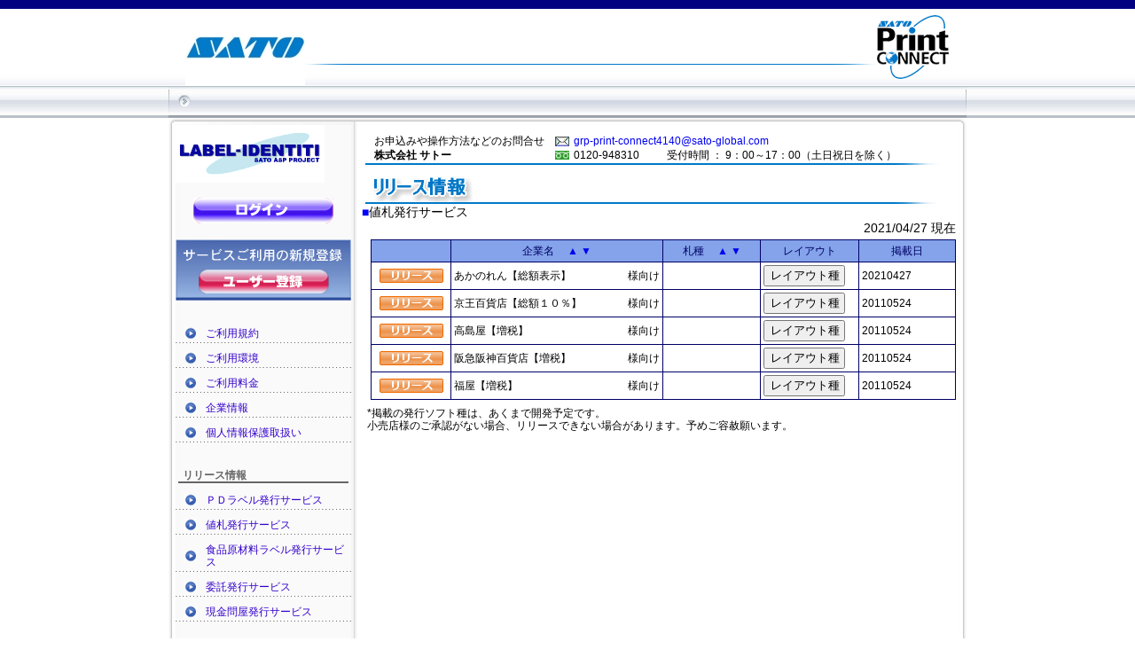

--- FILE ---
content_type: text/html
request_url: https://asp.jpn.satoprintconnect.com/asp/apps/do.php/user/Action_Top/show_release?SRV_ID=4&uniq=202405201847082f5ebd70
body_size: 4614
content:
<!DOCTYPE html PUBLIC "-//W3C//DTD XHTML 1.0 Transitional//EN" "http://www.w3.org/TR/xhtml1/DTD/xhtml1-transitional.dtd">
<html xmlns="http://www.w3.org/1999/xhtml">
<head>
<meta http-equiv="Content-Type" content="text/html; charset=utf-8" />
<meta http-equiv="Pragma" content="no-cache">
<meta http-equiv="Cache-Control" content="no-store, no-cache, must-revalidate, post-check=0, pre-check=0, max-age=0">
<meta http-equiv="Expires" content="0">
<title>SATO Print CONNECT リリース情報</title>
<link rel="stylesheet" type="text/css" href="/asp/apps/css/style140819.css">
<script type="text/javascript" src="/asp/apps/script/user_util120101.js"></script>

<style type="text/css">
<!--
.tx12px01 {  font-size: 12px; line-height: 13px}
.tx12px {  font-size: 12px; line-height: 14px}
.tx14px {  font-size: 14px; line-height: 18px}
-->
</style>

<script language="JavaScript">
<!--
function MM_preloadImages() { //v3.0
	var d=document; if(d.images){ if(!d.MM_p) d.MM_p=new Array();
	var i,j=d.MM_p.length,a=MM_preloadImages.arguments; for(i=0; i<a.length; i++)
	if (a[i].indexOf("#")!=0){ d.MM_p[j]=new Image; d.MM_p[j++].src=a[i];}}
}

function MM_swapImgRestore() { //v3.0
	var i,x,a=document.MM_sr; for(i=0;a&&i<a.length&&(x=a[i])&&x.oSrc;i++) x.src=x.oSrc;
}

function MM_findObj(n, d) { //v3.0
	var p,i,x;  if(!d) d=document; if((p=n.indexOf("?"))>0&&parent.frames.length) {
	d=parent.frames[n.substring(p+1)].document; n=n.substring(0,p);}
	if(!(x=d[n])&&d.all) x=d.all[n]; for (i=0;!x&&i<d.forms.length;i++) x=d.forms[i][n];
	for(i=0;!x&&d.layers&&i<d.layers.length;i++) x=MM_findObj(n,d.layers[i].document); return x;
}

function MM_swapImage() { //v3.0
	var i,j=0,x,a=MM_swapImage.arguments; document.MM_sr=new Array; for(i=0;i<(a.length-2);i+=3)
	if ((x=MM_findObj(a[i]))!=null){document.MM_sr[j++]=x; if(!x.oSrc) x.oSrc=x.src; x.src=a[i+2];}
}
//-->
</script>

<script type='text/javascript'>
var framework_path_html = "/asp/apps/html";
var framework_path_image = "/asp/apps/image";
var framework_path_css = "/asp/apps/css";
var framework_path_script = "/asp/apps/script";
var framework_do = "/asp/apps/do.php";
</script>

<script language="javaScript">
<!--
function open_popup(release_id){
	var tmstamp = new Date().getTime();
	open(framework_do + '/user/Action_Top/show_release_layout?TMSTMP=' + tmstamp + '&POPUP_WINDOW=1&RELEASE_ID=' + release_id,window,'width=532px,height=410px');
}

function write_over_opener_window()
{
	if (window.opener) {
		var body_tags = window.opener.document.getElementsByTagName("body");
		if (body_tags.length == 0) return;
		var parent_body = body_tags[0];
		var body_tags = document.getElementsByTagName("body");
		if (body_tags.length == 0) return;
		var this_body = body_tags[0];
		parent_body.innerHTML = this_body.innerHTML;
		window.close();
		return;
	}
}

//-->
</script>

</head>

<body bgcolor="#FFFFFF" leftmargin="0" topmargin="0" marginwidth="0" marginheight="0" onLoad="MM_preloadImages('/asp/apps/image/button_login02.jpg','/asp/apps/image/button_user02.jpg'); write_over_opener_window();">
<div style="width:100%; text-align:center;">
<!--
<table width="100%" border="0" cellspacing="0" cellpadding="0" height="70">
<tr>
	<td colspan="3" height="10" bgcolor="#000080"></td>
</tr>
<tr> 
	<td background="{url_image}/header_side.jpg" width="30%">
	<td align="center"><img src="{url_image}/sato_header.jpg" width="900" height="87"></td>
	<td background="{url_image}/header_side.jpg" width="30%">
</tr>
<tr>
	<td background="{url_image}/button_side.jpg" width="30%">
	<td width="900" width="900" height="36" align="center"><img src="{url_image}/button_bar.jpg" width="100%" height="36"></td>
	<td background="{url_image}/button_side.jpg" width="30%">
</tr> 
</table>
-->
<script language="javascript">
<!--

function regist_favorite(url, comment)
{
	url = decodeURIComponent(url);
	comment = decodeURIComponent(comment);
	window.external.AddFavorite(url, comment);
}

//-->
</script>

<table width="100%" border="0" cellspacing="0" cellpadding="0">
<tr>
	<td colspan="5" height="10" bgcolor="#000080"><img src="/asp/apps/image/spacert.gif" width="1" height="10"></td>
</tr>
<tr> 
	<td background="/asp/apps/image/header_side.jpg" width="50%">　</td>
	<td width="135" height="87"><img src="/asp/apps/image/sato_logo02.jpg" width="135" height="87"></td>
	<td width="645" height="87" background="/asp/apps/image/header_line.jpg"> 
		<table width="645" border="0" cellspacing="0" cellpadding="0" height="87">
		<tr>
			<td colspan="2"><img src="/asp/apps/image/spacer.gif" width="100" height="27"></td>
		</tr>
		</table>
	</td>
	<td height="87" background="/asp/apps/image/header_side.jpg" style="vertical-align:middle;"><img src="/asp/apps/image/print_connect_logo.gif"></td>
	<td background="/asp/apps/image/header_side.jpg" width="50%">　</td>
</tr>
</table>
<table width="100%" border="0" cellspacing="0" cellpadding="0">
<tr>
	<td background="/asp/apps/image/button_side.jpg" width="50%">　</td>
	<td width="900" height="36"><img src="/asp/apps/image/button_bar.jpg" width="900" height="36"></td>
	<td background="/asp/apps/image/button_side.jpg" width="50%">　</td>
</tr>
</table>

</div>
<div align="center" class="tx14px"> 
	<table width="900" border="0" cellspacing="0" cellpadding="0" heightS="790">
	<tr height="8"> 
		<td valign="top" width="8" style="background-image: url(/asp/apps/image/border_11.png);"><img src="/asp/apps/image/spacer.gif" width="8" height="8" border="0"></td>
		<td valign="top" width="198" style="background-image: url(/asp/apps/image/border_21.png); background-repeat:repeat-x;"><img src="/asp/apps/image/spacer.gif" width="1" height="8" border="0"></td>
		<td valign="top" width="8" style="background-image: url(/asp/apps/image/border_31.png);"><img src="/asp/apps/image/spacer.gif" width="8" height="8" border="0"></td>
		<td valign="top" width="678" style="background-image: url(/asp/apps/image/border_41.png); background-repeat:repeat-x;"><img src="/asp/apps/image/spacer.gif" width="1" height="8" border="0"></td>
		<td valign="top" width="8" style="background-image: url(/asp/apps/image/border_51.png);"><img src="/asp/apps/image/spacer.gif" width="8" height="8" border="0"></td>
	</tr>

	<tr height="100%"> 
		<td valign="top" width="8" style="background-image: url(/asp/apps/image/border_12.png); background-repeat:repeat-y;"><img src="/asp/apps/image/spacer.gif" width="8" height="1" border="0"></td>
		<td valign="top" style="background-image: url(/asp/apps/image/border_22.png); background-repeat:repeat-y;" align="center">
<style type="text/css">
<!--
.sidemenu_item {  font-size: 12px; line-height: 14px}
a.sidemenu_link { color:#3300CC; }
a:hover.sidemenu_link { color:#ff0000; }

//-->
</style>
<table border="0" cellspacing="0" cellpadding="0">
<tr>
<!--
	<td><a href="{do}"><img src="{url_image}/print_connect_logo.png" width="198" height="172" border="0"></a></td>
//-->
	<td><a href="/asp/apps/do.php?uniq=202601220625534da334b5"><img src="/asp/apps/image/toplogo01.gif" border="0"></a></td>
</tr>
<tr height="64" valign="middle">
	<td align="center"><a href="/asp/apps/do.php/user/Action_Login/show_login?uniq=20260122062553a98efc5c" onMouseOver="MM_swapImage('Image6','','/asp/apps/image/button_login02.jpg',1)" onMouseOut="MM_swapImgRestore()"><img src="/asp/apps/image/button_login01.jpg" width="158" height="29" name="Image6" border="0"></a></td>
</tr>
<tr height="69" valign="middle">
	<td align="center" style="background-image: url(/asp/apps/image/regist_bg.png);"><table border="0" cellspacing="0" cellpadding="0">
		<tr><td><img src="/asp/apps/image/spacer.gif" width="1" height="27" border="0"></a></td></tr>
		<tr><td><a href="/asp/apps/do.php/user/Action_Top/show_service?uniq=2026012206255335b3cd8c" onMouseOver="MM_swapImage('Image7','','/asp/apps/image/button_user02.jpg',1)" onMouseOut="MM_swapImgRestore()"><img src="/asp/apps/image/button_user01.jpg" width="147" height="27" name="Image7" border="0"></a></td></tr>
	</table></td>
</tr>

<tr>
	<td height="30"><img src="/asp/apps/image/spacer.gif" width="100" height="30"></td>
</tr>

<!-- 利用規約などのメニュー -->
<tr>
	<td><table border="0" cellspacing="0" cellpadding="0"><tr>
	<td width="34" align="center" valign="middle"><img src="/asp/apps/image/button_triangle.jpg" width="14" height="14"></td>
	<td width="164" align="left" class="sidemenu_item"><a href="/asp/apps/do.php/user/Action_Top/show_statichtml?contents=terms.htm&uniq=20260122062553781d2d26" class="sidemenu_link">ご利用規約</a></td>
	</tr></table></td>
</tr>
<tr><td><img src="/asp/apps/image/spacer.gif" width="1" height="3" border="0"></td></tr>
<tr><td><img src="/asp/apps/image/dotted_line.jpg" width="198" height="1" border="0"></td></tr>
<tr><td><img src="/asp/apps/image/spacer.gif" width="1" height="10" border="0"></td></tr>

<tr>
	<td><table border="0" cellspacing="0" cellpadding="0"><tr>
	<td width="34" align="center" valign="middle"><img src="/asp/apps/image/button_triangle.jpg" width="14" height="14"></td>
	<td width="164" align="left" class="sidemenu_item"><a href="/asp/apps/do.php/user/Action_Top/show_statichtml?contents=environment.htm&uniq=202601220625536c236ee1" class="sidemenu_link">ご利用環境</a></td>
	</tr></table></td>
</tr>
<tr><td><img src="/asp/apps/image/spacer.gif" width="1" height="3" border="0"></td></tr>
<tr><td><img src="/asp/apps/image/dotted_line.jpg" width="198" height="1" border="0"></td></tr>
<tr><td><img src="/asp/apps/image/spacer.gif" width="1" height="10" border="0"></td></tr>

<tr>
	<td><table border="0" cellspacing="0" cellpadding="0"><tr>
	<td width="34" align="center" valign="middle"><img src="/asp/apps/image/button_triangle.jpg" width="14" height="14"></td>
	<td width="164" align="left" class="sidemenu_item"><a href="/asp/apps/do.php/user/Action_Top/show_statichtml?contents=charge.htm&uniq=20260122062553d699ab25" class="sidemenu_link">ご利用料金</a></td>
	</tr></table></td>
</tr>
<tr><td><img src="/asp/apps/image/spacer.gif" width="1" height="3" border="0"></td></tr>
<tr><td><img src="/asp/apps/image/dotted_line.jpg" width="198" height="1" border="0"></td></tr>
<tr><td><img src="/asp/apps/image/spacer.gif" width="1" height="10" border="0"></td></tr>

<!--
<tr>
	<td><table border="0" cellspacing="0" cellpadding="0"><tr>
	<td width="34" align="center" valign="middle"><img src="{url_image}/button_triangle.jpg" width="14" height="14"></td>
	<td width="164" align="left" class="sidemenu_item"><a href="#" class="sidemenu_link">ユーザ登録変更・解約</a></td>
	</tr></table></td>
</tr>
<tr><td><img src="{url_image}/spacer.gif" width="1" height="3" border="0"></td></tr>
<tr><td><img src="{url_image}/dotted_line.jpg" width="198" height="1" border="0"></td></tr>
<tr><td><img src="{url_image}/spacer.gif" width="1" height="10" border="0"></td></tr>
-->
<tr>
	<td><table border="0" cellspacing="0" cellpadding="0"><tr>
	<td width="34" align="center" valign="middle"><img src="/asp/apps/image/button_triangle.jpg" width="14" height="14"></td>
	<!-- <td width="164" align="left" class="sidemenu_item"><a href="{do}/user/Action_Top/show_statichtml?contents=company.htm&{uniq()}" class="sidemenu_link">企業情報</a></td> -->
	<td width="164" align="left" class="sidemenu_item"><a href="http://www.sato.co.jp/company/about/profile.html" target="_blank" class="sidemenu_link">企業情報</a></td>
	</tr></table></td>
</tr>
<tr><td><img src="/asp/apps/image/spacer.gif" width="1" height="3" border="0"></td></tr>
<tr><td><img src="/asp/apps/image/dotted_line.jpg" width="198" height="1" border="0"></td></tr>
<tr><td><img src="/asp/apps/image/spacer.gif" width="1" height="10" border="0"></td></tr>

<tr>
	<td><table border="0" cellspacing="0" cellpadding="0"><tr>
	<td width="34" align="center" valign="middle"><img src="/asp/apps/image/button_triangle.jpg" width="14" height="14"></td>
	<td width="164" align="left" class="sidemenu_item"><a href="/asp/apps/do.php/user/Action_Top/show_statichtml?contents=personal-info-protect.htm&uniq=20260122062553c2647df7" class="sidemenu_link">個人情報保護取扱い</a></td>
	</tr></table></td>
</tr>
<tr><td><img src="/asp/apps/image/spacer.gif" width="1" height="3" border="0"></td></tr>
<tr><td><img src="/asp/apps/image/dotted_line.jpg" width="198" height="1" border="0"></td></tr>

<tr>
	<td height="30"><img src="/asp/apps/image/spacer.gif" width="100" height="30"></td>
</tr>

<!-- リリース情報 -->
<tr>
	<td><table border="0" cellspacing="0" cellpadding="0"><tr>
	<td width="8"><img src="/asp/apps/image/spacer.gif" width="8" height="1" border="0"></td>
	<td width="190" align="left" class="sidemenu_item"><b><font color="#666666">リリース情報</font></b></td>
	</tr></table></td>
</tr>
<tr>
	<td><table border="0" cellspacing="0" cellpadding="0"><tr>
	<td width="3"><img src="/asp/apps/image/spacer.gif" width="3" height="1" border="0"></td>
	<td bgcolor="#666666"><img src="/asp/apps/image/spacer.gif" width="192" height="2"></td>
	<td width="3"><img src="/asp/apps/image/spacer.gif" width="3" height="1" border="0"></td>
	</tr></table></td>
</tr>
<tr>
	<td height="12"><img src="/asp/apps/image/spacer.gif" width="100" height="12"></td>
</tr>
<tr>
	<td><table border="0" cellspacing="0" cellpadding="0"><tr>
	<td width="34" align="center" valign="middle"><img src="/asp/apps/image/button_triangle.jpg" width="14" height="14"></td>
	<td width="164" align="left" class="sidemenu_item"><a href="/asp/apps/do.php/user/Action_Top/show_release?SRV_ID=3&uniq=202601220625534d568980" class="sidemenu_link">ＰＤラベル発行サービス</a></td>
	</tr></table></td>
</tr>
<tr><td><img src="/asp/apps/image/spacer.gif" width="1" height="3" border="0"></td></tr>
<tr><td><img src="/asp/apps/image/dotted_line.jpg" width="198" height="1" border="0"></td></tr>
<tr><td><img src="/asp/apps/image/spacer.gif" width="1" height="10" border="0"></td></tr>
<tr>
	<td><table border="0" cellspacing="0" cellpadding="0"><tr>
	<td width="34" align="center" valign="middle"><img src="/asp/apps/image/button_triangle.jpg" width="14" height="14"></td>
	<td width="164" align="left" class="sidemenu_item"><a href="/asp/apps/do.php/user/Action_Top/show_release?SRV_ID=4&uniq=2026012206255318f9375f" class="sidemenu_link">値札発行サービス</a></td>
	</tr></table></td>
</tr>
<tr><td><img src="/asp/apps/image/spacer.gif" width="1" height="3" border="0"></td></tr>
<tr><td><img src="/asp/apps/image/dotted_line.jpg" width="198" height="1" border="0"></td></tr>
<tr><td><img src="/asp/apps/image/spacer.gif" width="1" height="10" border="0"></td></tr>
<tr>
	<td><table border="0" cellspacing="0" cellpadding="0"><tr>
	<td width="34" align="center" valign="middle"><img src="/asp/apps/image/button_triangle.jpg" width="14" height="14"></td>
	<td width="164" align="left" class="sidemenu_item"><a href="/asp/apps/do.php/user/Action_Top/show_release?SRV_ID=5&uniq=20260122062553f74d8209" class="sidemenu_link">食品原材料ラベル発行サービス</a></td>
	</tr></table></td>
</tr>
<tr><td><img src="/asp/apps/image/spacer.gif" width="1" height="3" border="0"></td></tr>
<tr><td><img src="/asp/apps/image/dotted_line.jpg" width="198" height="1" border="0"></td></tr>
<tr><td><img src="/asp/apps/image/spacer.gif" width="1" height="10" border="0"></td></tr>
<tr>
	<td><table border="0" cellspacing="0" cellpadding="0"><tr>
	<td width="34" align="center" valign="middle"><img src="/asp/apps/image/button_triangle.jpg" width="14" height="14"></td>
	<td width="164" align="left" class="sidemenu_item"><a href="/asp/apps/do.php/user/Action_Top/show_release?SRV_ID=1&uniq=20260122062553b2a6888f" class="sidemenu_link">委託発行サービス</a></td>
	</tr></table></td>
</tr>
<tr><td><img src="/asp/apps/image/spacer.gif" width="1" height="3" border="0"></td></tr>
<tr><td><img src="/asp/apps/image/dotted_line.jpg" width="198" height="1" border="0"></td></tr>
<tr><td><img src="/asp/apps/image/spacer.gif" width="1" height="10" border="0"></td></tr>
<tr>
	<td><table border="0" cellspacing="0" cellpadding="0"><tr>
	<td width="34" align="center" valign="middle"><img src="/asp/apps/image/button_triangle.jpg" width="14" height="14"></td>
	<td width="164" align="left" class="sidemenu_item"><a href="/asp/apps/do.php/user/Action_Top/show_release?SRV_ID=6&uniq=202601220625532fcac8ff" class="sidemenu_link">現金問屋発行サービス</a></td>
	</tr></table></td>
</tr>
<tr><td><img src="/asp/apps/image/spacer.gif" width="1" height="3" border="0"></td></tr>
<tr><td><img src="/asp/apps/image/dotted_line.jpg" width="198" height="1" border="0"></td></tr>
<tr><td><img src="/asp/apps/image/spacer.gif" width="1" height="10" border="0"></td></tr>
<!--
<tr>
	<td><table border="0" cellspacing="0" cellpadding="0"><tr>
	<td width="34" align="center" valign="middle"><img src="{url_image}/button_triangle.jpg" width="14" height="14"></td>
	<td width="164" align="left" class="sidemenu_item"><a href="#" class="sidemenu_link">委託発行サービス</a></td>
	</tr></table></td>
</tr>
<tr><td><img src="{url_image}/spacer.gif" width="1" height="3" border="0"></td></tr>
<tr><td><img src="{url_image}/dotted_line.jpg" width="198" height="1" border="0"></td></tr>
//-->

<tr>
	<td height="30"><img src="/asp/apps/image/spacer.gif" width="100" height="30"></td>
</tr>

<!-- リンク -->
<tr>
	<td><table border="0" cellspacing="0" cellpadding="0"><tr>
	<td width="8"><img src="/asp/apps/image/spacer.gif" width="8" height="1" border="0"></td>
	<td width="190" align="left" class="sidemenu_item"><b><font color="#666666">リンク</font></b></td>
	</tr></table></td>
</tr>
<tr>
	<td><table border="0" cellspacing="0" cellpadding="0"><tr>
	<td width="3"><img src="/asp/apps/image/spacer.gif" width="3" height="1" border="0"></td>
	<td bgcolor="#666666"><img src="/asp/apps/image/spacer.gif" width="192" height="2"></td>
	<td width="3"><img src="/asp/apps/image/spacer.gif" width="3" height="1" border="0"></td>
	</tr></table></td>
</tr>
<tr>
	<td height="12"><img src="/asp/apps/image/spacer.gif" width="100" height="12"></td>
</tr>
<tr>
	<td><table border="0" cellspacing="0" cellpadding="0"><tr>
	<td width="34" align="center" valign="middle"><img src="/asp/apps/image/button_triangle.jpg" width="14" height="14"></td>
	<td width="164" align="left" class="sidemenu_item"><a href="http://www.dept-emp.com/" target="top" class="sidemenu_link">百貨店e-マーケットプレイス</a></td>
	</tr></table></td>
</tr>
<tr><td><img src="/asp/apps/image/spacer.gif" width="1" height="3" border="0"></td></tr>
<tr><td><img src="/asp/apps/image/dotted_line.jpg" width="198" height="1" border="0"></td></tr>
<tr><td><img src="/asp/apps/image/spacer.gif" width="1" height="30" border="0"></td></tr>

</table>
		</td>
		<td valign="top" width="8" style="background-image: url(/asp/apps/image/border_32.png); background-repeat:repeat-y;"><img src="/asp/apps/image/spacer.gif" width="8" height="1" border="0"></td>
		<td valign="top">
			<table width="678" border="0" cellspacing="0" cellpadding="0">
			<tr><td>
<table width="670" border="0" cellspacing="0" cellpadding="0">
<tr> 
	<td colspan="8"><img src="/asp/apps/image/spacer.gif" width="100" height="12"></td>
</tr>
<tr> 
	<td width="13"><img src="/asp/apps/image/spacer.gif" width="13" height="13"></td>
	<td class="tx12px01" width="200">お申込みや操作方法などのお問合せ</td>
	<td width="7"><img src="/asp/apps/image/spacer.gif" width="7" height="13"></td>
	<td width="16"><img src="/asp/apps/image/icon_mail.jpg" width="16" height="11"></td>
	<td width="5"><img src="/asp/apps/image/spacer.gif" width="5" height="13"></td>
	<td class="tx12px01" colspan="3" width="429" align="left"><a href="mailto:grp-print-connect4140@sato-global.com">grp-print-connect4140@sato-global.com</a></td>
</tr>
<tr> 
	<td colspan="8"><img src="/asp/apps/image/spacer.gif" width="100" height="3"></td>
</tr>
<tr> 
	<td width="18"><img src="/asp/apps/image/spacer.gif" width="18" height="13"></td>
<!--	<td class="tx12px" width="197"><b class="tx12px01">株式会社 サトー　TCセンター</b></td>-->
	<td class="tx12px" width="197"><b class="tx12px01">株式会社 サトー</b></td>
	<td width="5"><img src="/asp/apps/image/spacer.gif" width="5" height="13"></td>
	<td width="16"><img src="/asp/apps/image/icon_freedial.jpg" width="16" height="10"></td>
	<td width="5"><img src="/asp/apps/image/spacer.gif" width="5" height="13"></td>
	<td class="tx12px01" width="100" align="left">0120-948310</td>
	<td width="5"><img src="/asp/apps/image/spacer.gif" width="5" height="13"></td>
	<td class="tx12px01" width="324" align="left">受付時間 ： 9：00～17：00（土日祝日を除く）</td>
</tr>
<tr> 
	<td colspan="8"><img src="/asp/apps/image/spacer.gif" width="100" height="2"></td>
</tr>
</table>
			</td></tr>
			<tr> 
				<td width="678" height="2"><img src="/asp/apps/image/right_base_line.png" width="678" height="2"></td>
			</tr>
			<tr> 
				<td><img src="/asp/apps/image/spacer.gif" width="100" height="8"></td>
			</tr>
			<tr> 
				<td width="678" height="36"><img src="/asp/apps/image/release_title.png" width="678" height="36"></td>
			</tr>
			<tr>
				<td width="678" align="left">&nbsp;<span style="color:blue;">■</span>値札発行サービス</td>
			</tr>
			<tr>
				<td width="678" align="right">2021/04/27 現在&nbsp;</td>
			</tr>
			<tr>
				<td width="678">
<table cellspacing="1" cellpadding="3" border="0" align="center">
<tr>
	<td valign='top'>
		<table class="p_m_table" border="0" cellspacing="1" cellpadding="3" align="center">
		<tr class="p_h_title">
			<td bgcolor="#84A3EA" width="85">&nbsp;</td>
			<td bgcolor="#84A3EA" width="248">
				企業名　
				<a href="/asp/apps/do.php/user/Action_Top/change_release_order?ORDER_ITEM=CNAME_KANA&ORDER_DIRECT=1&uniq=2026012206255304f39b3d">▲</a>
				<a href="/asp/apps/do.php/user/Action_Top/change_release_order?ORDER_ITEM=CNAME_KANA&ORDER_DIRECT=2&uniq=202601220625535233090b">▼</a>
			</td>
			<td bgcolor="#84A3EA" width="110">
				札種　
				<a href="/asp/apps/do.php/user/Action_Top/change_release_order?ORDER_ITEM=TICKET_TYPE&ORDER_DIRECT=1&uniq=20260122062553d5f70992">▲</a>
				<a href="/asp/apps/do.php/user/Action_Top/change_release_order?ORDER_ITEM=TICKET_TYPE&ORDER_DIRECT=2&uniq=20260122062553e1f1aa9d">▼</a>
			</td>
			<td bgcolor="#84A3EA" width="105">レイアウト</td>
			<!--<td bgcolor="#84A3EA" width="110">リリース日</td>-->
			<td bgcolor="#84A3EA" width="110">掲載日</td>
		</tr>

		<tr class="p_m_info">
			<td valign="middle" align="center">
									<img src="/asp/apps/image/release_icon.gif">
							</td>
			<td>
				<table cellpadding="0" cellspacing="0" border="0">
				<tr>
					<td width="200" align="left" style="word-break:break-all;">あかのれん【総額表示】</td>
					<td width="48" align="right">様向け</td>
				</tr>
				</table>
			</td>
			<td style="word-break:break-all;">　</td>
			<td><input type="button" value="レイアウト種" onclick="open_popup('77')" style="width:92px;"></td>
			<td style="word-break:break-all;">20210427</td>
		</tr>
		<tr class="p_m_info">
			<td valign="middle" align="center">
									<img src="/asp/apps/image/release_icon.gif">
							</td>
			<td>
				<table cellpadding="0" cellspacing="0" border="0">
				<tr>
					<td width="200" align="left" style="word-break:break-all;">京王百貨店【総額１０％】</td>
					<td width="48" align="right">様向け</td>
				</tr>
				</table>
			</td>
			<td style="word-break:break-all;">　</td>
			<td><input type="button" value="レイアウト種" onclick="open_popup('85')" style="width:92px;"></td>
			<td style="word-break:break-all;">20110524　</td>
		</tr>
		<tr class="p_m_info">
			<td valign="middle" align="center">
									<img src="/asp/apps/image/release_icon.gif">
							</td>
			<td>
				<table cellpadding="0" cellspacing="0" border="0">
				<tr>
					<td width="200" align="left" style="word-break:break-all;">高島屋【増税】</td>
					<td width="48" align="right">様向け</td>
				</tr>
				</table>
			</td>
			<td style="word-break:break-all;">　</td>
			<td><input type="button" value="レイアウト種" onclick="open_popup('98')" style="width:92px;"></td>
			<td style="word-break:break-all;">20110524</td>
		</tr>
		<tr class="p_m_info">
			<td valign="middle" align="center">
									<img src="/asp/apps/image/release_icon.gif">
							</td>
			<td>
				<table cellpadding="0" cellspacing="0" border="0">
				<tr>
					<td width="200" align="left" style="word-break:break-all;">阪急阪神百貨店【増税】</td>
					<td width="48" align="right">様向け</td>
				</tr>
				</table>
			</td>
			<td style="word-break:break-all;">　</td>
			<td><input type="button" value="レイアウト種" onclick="open_popup('102')" style="width:92px;"></td>
			<td style="word-break:break-all;">20110524</td>
		</tr>
		<tr class="p_m_info">
			<td valign="middle" align="center">
									<img src="/asp/apps/image/release_icon.gif">
							</td>
			<td>
				<table cellpadding="0" cellspacing="0" border="0">
				<tr>
					<td width="200" align="left" style="word-break:break-all;">福屋【増税】</td>
					<td width="48" align="right">様向け</td>
				</tr>
				</table>
			</td>
			<td style="word-break:break-all;">　</td>
			<td><input type="button" value="レイアウト種" onclick="open_popup('103')" style="width:92px;"></td>
			<td style="word-break:break-all;">20110524</td>
		</tr>
		</table>
	</td>
</tr>
</table>
				</td>
			</tr>
			<tr>
				<td width="678" align="left">
					<div style="padding: 4px 10px;">
					<span class="tx12px">*掲載の発行ソフト種は、あくまで開発予定です。</span><br />
					<span class="tx12px">小売店様のご承認がない場合、リリースできない場合があります。予めご容赦願います。</span>
					</div>
				</td>
			</tr>
			</table>
		</td>
		<td valign="top" width="8" style="background-image: url(/asp/apps/image/border_52.png); background-repeat:repeat-y;"><img src="/asp/apps/image/spacer.gif" width="8" height="1" border="0"></td>
	</tr>

	<tr height="8"> 
		<td valign="top" width="8" style="background-image: url(/asp/apps/image/border_13.png);"><img src="/asp/apps/image/spacer.gif" width="8" height="8" border="0"></td>
		<td valign="top" width="198" style="background-image: url(/asp/apps/image/border_23.png); background-repeat:repeat-x;"><img src="/asp/apps/image/spacer.gif" width="1" height="8" border="0"></td>
		<td valign="top" width="8" style="background-image: url(/asp/apps/image/border_33.png);"><img src="/asp/apps/image/spacer.gif" width="8" height="8" border="0"></td>
		<td valign="top" width="678" style="background-image: url(/asp/apps/image/border_43.png); background-repeat:repeat-x;"><img src="/asp/apps/image/spacer.gif" width="1" height="8" border="0"></td>
		<td valign="top" width="8" style="background-image: url(/asp/apps/image/border_53.png);"><img src="/asp/apps/image/spacer.gif" width="8" height="8" border="0"></td>

	</tr>
	</table>
</div>
</body>
</html>


--- FILE ---
content_type: text/css
request_url: https://asp.jpn.satoprintconnect.com/asp/apps/css/style140819.css
body_size: 3252
content:
//body {
//	text-align:center;
//	margin-top:0;
//	margin-left:0;
//	margin-right:0;
//}
// td {
//	font-size:12px;
//}
body {
	font-family:sans-serif;
	font-size:12px;
}
a {
	font-size:12px;
}
A:link {text-decoration:none}
A:visited {text-decoration:none}
A:active {text-decoration:none}
A:hover {color:#FF0000; text-decoration:underline}

.title {
	font-size:16px;
	color:#006;
	font-weight:bold;
}
.f12 {
	font-size:12px;
}
.lavel {
	font-size:12px;
	background-color:#eef;
	color:#006;
	text-align:center;
	font-weight:bold;
}
.lavel1 {
	font-size:12px;
	background-color:#ccf;
	color:#006;
	text-align:center;
	font-weight:bold;
}
.lavel2 {
	font-size:12px;
	background-color:#ffff00;
	color:#006;
	text-align:center;
	font-weight:bold;
}
.listlavel {
	font-size:14px;
	background-color:#ccf;
	color:#006;
	text-align:center;
}
.comment {
	font-size:12px;
	color:#333;
}
.page {
	font-size:12px;
	color:#333;
}
.menu {
	text-align:center;
	font-size:12px;
	color:#fff;
	background-color:#006;
	width:100%;
	height:14;
	text-decoration:none;
	padding:2;
}
.menu_dis {
	text-align:center;
	font-size:12px;
	color:#EEE;
	background-color:#555;
	width:100%;
	height:14;
	text-decoration:none;
	padding:2;
}
.menu_on {
	text-align:center;
	font-size:12px;
	color:#006;
	background-color:#eef;
	width:100%;
	height:14;
	text-decoration:none;
	padding:2;
}
.p_h_title {
	text-align:center;
	font-size:12px;
	background-color:#eef;
	color:#006;
	border:solid 1px 1px 1px 1px #006;
}
.p_h_comment{
	font-size:14px;
	background-color:#fff;
	color:#333;
}
.p_m_table{
	background-color:#006;
	margin-left : 10px;
}
.p_m_lavel{
	text-align:center;
	font-size:12px;
	background-color:#eef;
	color:#006;
}
.p_m_info{
	font-size:12px;
	background-color:#fff;
	color:#000;
}
.tab_on {
	font-size:12px;
	background-color:#ccf;
	color:#fff;
	text-align:center;
	border:solid 1px 1px 1px 1px #006;
}
.tab_off {
	font-size:12px;
	background-color:#ffe;
	color:#006;
	text-align:center;
	border:solid 1px 1px 1px 1px #006;
}
.tab_on a {
	color:#006;
}
.tab_off a {
	color:#006;
}
.input_digit{
	text-align:right;
	ime-mode: disabled;
}

.msg {
  position:absolute;
  top:100;
  left:-200;
  display:none;
  padding: 30 200 30 200;
  color: #c00;
  font-size:120%;
  font-weight:bold;
  background-color: #fee;
  border-style: solid;
  border-color: #f00 #f00 #f00 #f00;
  border-width: 2px;
}
.msg1 {
  position:absolute;
  top:-450;
  left:-200;
  display:none;
  padding: 30 200 30 200;
  color: #c00;
  font-size:120%;
  font-weight:bold;
  background-color: #fee;
  border-style: solid;
  border-color: #f00 #f00 #f00 #f00;
  border-width: 2px;
}
.ime-inactive {
	ime-mode: disabled;
}
.ime-active {
	ime-mode: active;
}

.right{
	text-align:right;
}
.left{
	text-align:left;
}
.center{
	text-align:center;
}

/* 2014/08/19 K.K START */
/* �e�L�X�g�{�b�N�X�́~�{�^�����\���ɂ��� */
input::-ms-clear{
visibility:hidden;
width:0px;
}

/* �p�X���[�h�{�b�N�X�̖ڃ{�^�����\���ɂ��� */
input::-ms-reveal{
visibility:hidden;
width:0px;
}
/* 2014/08/19 K.K END */
